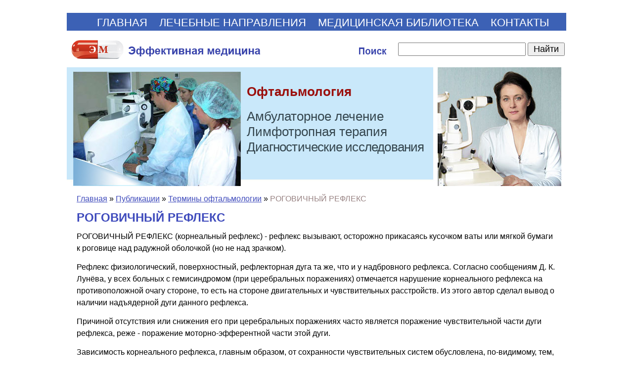

--- FILE ---
content_type: text/html; charset=windows-1251
request_url: https://www.glazmed.ru/lib/public28/termin0268.shtml
body_size: 5118
content:
<HTML>
<HEAD>
<link rel="SHORTCUT ICON" href="/favicon.ico">


<link rel="canonical" href="https://www.glazmed.ru/lib/public28/termin0268.shtml" />


<meta http-equiv="Content-Type" content="text/html; charset=windows-1251">

<META name="resource-type" content="document">
<META name="audience" content="all">
<META content=index,follow name=robots>
<META name="distribution" content="global">
<META name="rating" content="general">
<meta http-equiv="pragma" content="no-cache">
<meta name="viewport" content="width=1010">

<meta name='yandex-verification' content='75e6e45cc2c17e4d' />

<link rel="stylesheet" href="/css/css.css" />

<script src="//cdnjs.cloudflare.com/ajax/libs/jquery/1.9.1/jquery.min.js"></script>
<script src="//cdnjs.cloudflare.com/ajax/libs/handlebars.js/1.0.0-rc.3/handlebars.min.js"></script>
<script src="/inc/rset.js"></script>

<title>ЧТО ТАКОЕ РОГОВИЧНЫЙ РЕФЛЕКС</title>
<meta name="description" content="РОГОВИЧНЫЙ РЕФЛЕКС">
<script>
   var r = new rset();
   r.setBoundAdvBlock('', 'content-place', '/inc/{{login}}/{{category}}.shtml');
   r.text('c1', 'glaz', 'r', 'r-tpl', 'stub-r');
   r.banner('b1', 'glaz', 'b', 'stub-b');
   r.text('ac1', 'glaz', 'ac', 'rspec-tpl', 'stub-ac');
</script>
</head>

<BODY BGCOLOR="#FFFFFF" leftmargin=0 topmargin=0 marginheight=0 marginwidth=0 TEXT="#000000" LINK="#264FDB" VLINK="#73839F" ALINK="#FFA224">
<div style="margin-top:26px"></div>
<TABLE align="center" width="1010" BGCOLOR="#FFFFFF" style="height:100%;" CELLPADDING="0" CELLSPACING="0" BORDER="0">

	<colgroup>
	      <col width="750">
	      <col width="260">
	</colgroup>

     <tr>
        <TD colspan=2 BGCOLOR="#3C61B5" align="center" height="36">
             <div style="margin-left:26px;margin-top:4px;">
             <nobr>
             <a class="menu0" href="/">ГЛАВНАЯ</a>
             <span style="margin-left:20px;"><a class="menu0" href="/treat/">ЛЕЧЕБНЫЕ НАПРАВЛЕНИЯ</a></span>
<!--             <span style="margin-left:20px;"><a class="menu0" href="/price/">УСЛУГИ И ЦЕНЫ</a></span>-->
             <span style="margin-left:20px;"><a class="menu0" href="/lib/">МЕДИЦИНСКАЯ БИБЛИОТЕКА</a></span>
             <span style="margin-left:20px;"><a class="menu0" href="/question/">КОНТАКТЫ</a></span>
             </nobr>
             </div>
        </TD>
     </tr>

     <TR>
        <TD colspan=2 height="66" valign="center" class="search">
            <table height="66" width="100%" CELLPADDING="0" CELLSPACING="0" BORDER="0">
               <tr>
                  <td><div style="margin-top:8px;"><a href="/"><img src="/pic/search.gif" width="650" height="66" hspace="0" vspace="0" border="0"></a></div></td>
                  <td width="340">
                  <form accept-charset="utf-8" method="get" style="margin:0;padding:1px 0 0 0" action="//search.webarena.ru/search">
                      <!--[if IE ]><input name="utf8" type="hidden" value="&#9760;"><![endif]-->
                      <input class="search" type="text" name="query" style="width: 76%">
                      <input class="search" type="submit" value="Найти" style="width: 22%">
                  </form>
                  </td>
               </tr>
            </table>
        </TD>
     </TR>

     <TR>
        <TD align="left" height="240">
	        <div class="treat" style="position:absolute; margin:34px 0 0 364px; padding:0">Офтальмология</div>
	        <div class="vid" style="position:absolute; margin:84px 0 0 364px; padding:0">Амбулаторное&nbsp;лечение<br>Лимфотропная&nbsp;терапия<br><span style="letter-spacing:-0.8px">Диагностические&nbsp;исследования</span></div>
	        <img src="/pic/logo-glazmed-notel.jpg" width="750" height="240" hspace="0" vspace="0" border="0">
        </TD>
        <TD valign="top" height="240">
	         <img src="/pic/likmglaz.jpg" width="250" height="240" hspace="0" vspace="0" border="0">
        </TD>
     </TR>
        <TD colspan=2 valign="top">

<div style="margin-top:14px;margin-left:20px;margin-right:20px" class=t1>



<div style="margin-top:14px" align="left">
<a href="/">Главная</a> &#187; <a href="/lib/">Публикации</a> &#187; <a href="/lib/public28/">Термины офтальмологии</a> &#187;
<font color="#988383">
РОГОВИЧНЫЙ РЕФЛЕКС
</font>
</div>


<h1>РОГОВИЧНЫЙ РЕФЛЕКС</h1>
<p>РОГОВИЧНЫЙ РЕФЛЕКС (корнеальный рефлекс) - рефлекс вызывают, осторожно прикасаясь кусочком ваты или мягкой бумаги к роговице над радужной оболочкой (но не над зрачком).</p>
<p>Рефлекс физиологический, поверхностный, рефлекторная дуга та же, что и у надбровного рефлекса. Согласно сообщениям Д. К. Лунёва, у всех больных с гемисиндромом (при церебральных поражениях) отмечается нарушение корнеального рефлекса на противоположной очагу стороне, то есть на стороне двигательных и чувствительных расстройств. Из этого автор сделал вывод о наличии надъядерной дуги данного рефлекса.</p>
<p>Причиной отсутствия или снижения его при церебральных поражениях часто является поражение чувствительной части дуги рефлекса, реже - поражение моторно-эфферентной части этой дуги.</p>
<p>Зависимость корнеального рефлекса, главным образом, от сохранности чувствительных систем обусловлена, по-видимому, тем, что в филогенезе этот рефлекс сложился как защитный механизм, предохраняющий глаз от ноцицептивных раздражений [48, 113].</p>


<p align="right">A.П. Дьячeнкo</p>
<p>
<noindex>
<!--<div class="line"></div>-->
<!--<a href="/about/offer.shtml"><img src="/pic/place.gif" hspace="0" vspace="0" border="0"></a>-->
<!--/#include virtual="/context/find_keywords.php"-->
<!--
<h2>Куда обращаться</h2>
<p><a href="#" class="redirect-link" data-id="german"><font size="3"><b>Диагностика, лечение и реабилитация в лучших клиниках Германии</b></font></a>, для пациентов из России и стран СНГ по самым современным медицинским технологиям, без посредников.</p>
-->
<!--
<p><a href="#" class="redirect-link" data-id="clinica"><font size="3"><b>Глазная клиника профессора Трубилина</b></font></a> &#150; квалифицированное лечение заболеваний глаз, современная коррекция зрения.</p>
<p><a href="#" class="redirect-link" data-id="contact"><b>Контакты в Москве...</b></a>&nbsp;&nbsp;&nbsp;<a href="#" class="redirect-link" data-id="price"><b>Услуги и цены...</b></a></div></p>
-->
</noindex>
<p>
</div>

<script id="r-tpl" type="text/x-handlebars-template">
     <h2>{{header}}</h2>
     <ul>
     {{#each list}}
         <li>
             <a target="_blank" href="{{this.link}}">{{this.title}}</a><br>
             {{#if this.text}}<div class="text">{{this.text}}</div>{{/if}}
             {{#if this.phone}}<div class="phone"><strong>Тел:</strong> {{this.phone}}</div>{{/if}}
             {{#if this.address}}<div class="address"><strong>Адрес:</strong> {{this.address}}</div>{{/if}}
             {{#each this.metro}}
                 <nobr><span style="color:#{{this.color}}">&#9679;</span> {{this.station}} &nbsp;</nobr>
             {{/each}}
         </li>
     {{/each}}
     </ul>
</script>

<script id="rspec-tpl" type="text/x-handlebars-template">
     <h2>Проводится:</h2>
     <ul>
     {{#each list}}
         <li>
             <a target="_blank" href="{{this.link}}">{{this.title}}</a><br>
             {{#if this.text}}<div class="text">{{this.text}}</div>{{/if}}
             {{#if this.phone}}<div class="phone"><strong>Тел:</strong> {{this.phone}}</div>{{/if}}
             {{#if this.address}}<div class="address"><strong>Адрес:</strong> {{this.address}}</div>{{/if}}
             {{#each this.metro}}
                 <nobr><span style="color:#{{this.color}}">&#9679;</span> {{this.station}} &nbsp;</nobr>
             {{/each}}
         </li>
     {{/each}}
     </ul>
</script>

<!-- Заглушка для текста-->

        <script id="stub-r" type="text/html">
        &nbsp;
        </script>

    <div id="r"></div>
<div style="margin-top:20px"></div>
        </TD>

    </TR>
    <tr>
         <td height="70" colspan=2>
              <table BGCOLOR="#3C61B5" width="100%" height="100%" align="center" CELLPADDING="4" CELLSPACING="0" BORDER="0">
                 <tr>
                    <td align="left" valign="top" class="copyright">
                    <div style="margin-left:8px;margin-top:12px;margin-bottom:40px">
                    <a class="copyright" href="/">Главная</a>&nbsp;
                    <a class="copyright" href="/lib/">Библиотека</a>&nbsp;
                    <a class="copyright" href="/question/">Контакты</a>&nbsp;
                    <div style="margin-top:8px;"><div>
                    Лечебные направления:&nbsp;
                    <a class="copyright" href="/treat/myopia.shtml">Коррекция зрения</a>&nbsp;
                    <a class="copyright" href="/treat/cataract.shtml">Катаракта</a>&nbsp;
                    <a class="copyright" href="/treat/glaucom.shtml">Глаукома</a>&nbsp;
                    <a class="copyright" href="/treat/infec.shtml">Воспалительные заболевания</a>&nbsp;
                    <a class="copyright" href="/treat/retina.shtml">Заболевания сетчатки</a>&nbsp;
                    <a class="copyright" href="/treat/visudyne.shtml">Макулодистрофия</a>&nbsp;
                    <a class="copyright" href="/treat/virtual.shtml">Консервативная терапия</a>&nbsp;
                    <a class="copyright" href="/treat/childtreat.shtml">Детская офтальмология</a>&nbsp;
                    <a class="copyright" href="/treat/diagn.shtml">Диагностика</a>&nbsp;
<!--
                    <div style="margin-top:8px;"><div>
                    <a class="copyright" href="/soglashenie.shtml">Пользовательское соглашение</a>
                    </div>
-->
                    </td>
                    <td width="220" align="right" valign="top" class="t3">
<div style="margin-right:8px;margin-top:12px">

<!-- Yandex.Metrika informer -->
<a href="https://metrika.yandex.ru/stat/?id=318073&amp;from=informer"
target="_blank" rel="nofollow"><img src="https://informer.yandex.ru/informer/318073/3_1_FFFFFFFF_EFEFEFFF_0_pageviews"
style="width:88px; height:31px; border:0;" alt="Яндекс.Метрика" title="Яндекс.Метрика: данные за сегодня (просмотры, визиты и уникальные посетители)" class="ym-advanced-informer" data-cid="318073" data-lang="ru" /></a>
<!-- /Yandex.Metrika informer -->

<!-- Yandex.Metrika counter -->
<script type="text/javascript" >
   (function(m,e,t,r,i,k,a){m[i]=m[i]||function(){(m[i].a=m[i].a||[]).push(arguments)};
   m[i].l=1*new Date();k=e.createElement(t),a=e.getElementsByTagName(t)[0],k.async=1,k.src=r,a.parentNode.insertBefore(k,a)})
   (window, document, "script", "https://mc.yandex.ru/metrika/tag.js", "ym");

   ym(318073, "init", {
        clickmap:true,
        trackLinks:true,
        accurateTrackBounce:true
   });
</script>
<noscript><div><img src="https://mc.yandex.ru/watch/318073" style="position:absolute; left:-9999px;" alt="" /></div></noscript>
<!-- /Yandex.Metrika counter -->

<!--LiveInternet counter--><script type="text/javascript"><!--
document.write("<a href='http://www.liveinternet.ru/click' "+
"target=_blank><img src='https://counter.yadro.ru/hit?t17.10;r"+
escape(document.referrer)+((typeof(screen)=="undefined")?"":
";s"+screen.width+"*"+screen.height+"*"+(screen.colorDepth?
screen.colorDepth:screen.pixelDepth))+";u"+escape(document.URL)+
";"+Math.random()+
"' alt='' title='LiveInternet: показано число просмотров за 24"+
" часа, посетителей за 24 часа и за сегодня' "+
"border='0' width='88' height='31'><\/a>")
//--></script><!--/LiveInternet-->

                    <div style="margin-top:2px">&copy;2004-2026<br>Эффективная медицина</div>
</div>
                    </td>
                 </tr>
              </table>
         </td>
   </tr>
</TABLE>
<!--//#include virtual="/stats/collect.php" -->
<!-- google-analytics -->
<script type="text/javascript">
var gaJsHost = (("https:" == document.location.protocol) ? "https://ssl." : "http://www.");
document.write(unescape("%3Cscript src='" + gaJsHost + "google-analytics.com/ga.js' type='text/javascript'%3E%3C/script%3E"));
</script>
<script type="text/javascript">
try {
var pageTracker = _gat._getTracker("UA-15974647-1");
pageTracker._trackPageview();
} catch(err) {}</script>
<!-- /google-analytics -->
<!-- Yandex.Metrika counter -->
<div style="display:none;"><script type="text/javascript">
(function(w, c) {
    (w[c] = w[c] || []).push(function() {
        try {
            w.yaCounter318073 = new Ya.Metrika({id:318073});
        }
        catch(e) { }
    });
})(window, "yandex_metrika_callbacks");
</script></div>
<script src="//mc.yandex.ru/metrika/watch.js" type="text/javascript" defer="defer"></script>
<noscript><div><img src="//mc.yandex.ru/watch/318073" style="position:absolute; left:-9999px;" alt="" /></div></noscript>
<!-- /Yandex.Metrika counter -->
</BODY>


</HTML>


--- FILE ---
content_type: text/css
request_url: https://www.glazmed.ru/css/css.css
body_size: 1720
content:
a,a:link {font-family:Verdana,Arial,Helvetica;color:#3F4BBC;font-weight:none;font-size:16px;text-decoration:underline;}
a:hover {font-family:Verdana,Arial,Helvetica;color:#FF0000;font-size:16px;text-decoration:underline;}
a:active {font-family:Verdana,Arial,Helvetica;color:#3F4BBC;font-size:16px;text-decoration:underline;}
a:visited {font-family:Verdana,Arial,Helvetica;color:#3F4BBC;font-size:16px;text-decoration:underline;}

a.menu,a.menu:link {font-family:Arial,Helvetica;color:#FFFFFF;font-weight:bold;font-size:14px;text-decoration: none;}
a.menu:hover {font-family:Arial,Helvetica; color:#FFFFFF;background:#FF0000;font-size:14px;text-decoration:none;}
a.menu:active {font-family:Arial,Helvetica;color:#FFFFFF;font-weight:bold;font-size:14px;text-decoration:none;}
a.menu:visited {font-family:Arial,Helvetica;color:#FFFFFF;font-weight:bold;font-size:14px;text-decoration:none;}

a.menu0,a.menu0:link,a.menu0:active,a.menu0:visited {font-family:Arial,Helvetica;color:#FFFFFF;font-weight:none;font-size:22px;text-decoration:none;}
a.menu0:hover {font-family:Arial,Helvetica; color:#FFFFFF;background:none;font-size:22px;text-decoration:none;}

a.adv,a.adv:link,a.adv:active,a.adv:visited { font-family:Arial,Helvetica;font-size:14px;color:#FFFFFF;font-weight:none;text-decoration:none;}
a.adv:hover { font-family:Arial,Helvetica;font-size:14px;color:#FF0000;font-weight:none;text-decoration:none;}

a.mdv,a.mdv:link,a.mdv:active,a.mdv:visited { font-family:Arial,Helvetica;font-size:14px;color:#0c1781;font-weight:none;text-decoration:none;line-height:1.1em;border-bottom:solid 1px #C0CFDE;}
a.mdv:hover { font-family:Arial,Helvetica;font-size:14px;color:#0c1781;font-weight:none;text-decoration:none;line-height:1.1em;border-bottom:solid 1px #C0CFDE;}

a.copyright,a.copyright:link,a.copyright:active,a.copyright:visited {font-family:Arial,Helvetica;font-size:16px;color:#FFFFFF;line-height:1.5em;}
a.copyright:hover { font-family:Arial,Helvetica;font-size:16px;color:#FFFFFF;}

a.new,a.new:link,a.new:active,a.new:visited { Verdana,Arial,Helvetica;font-size:14px;font-weight:bold;color:#FFFFFF;text-decoration:none;}
a.new:hover { Verdana,Arial,Helvetica;font-size:14px;font-weight:bold;color:#FFFFFF }

a.links,a.links:link,a.links:active,a.links:visited { Verdana,Arial,Helvetica;font-size:14px;font-weight:bold;color:#000000;text-decoration:none;}
a.links:hover { Verdana,Arial,Helvetica;font-size:14px;font-weight:bold;color:#000000;}

a.podval,a.podval:link,a.podval:active,a.links:visited { Arial,Helvetica;font-size:14px;font-weight:bold;color:#3F4BBC;text-decoration:underline;}
a.podval:hover { Arial,Helvetica;font-size:14px;font-weight:bold;color:#3F4BBC;}

.t1 {font-family:Verdana,Arial,Helvetica;font-size:16px;font-weight:none;color:#000000;line-height:1.5em;}
.t11{text-align:justify;font-family:Verdana,Arial,Helvetica; font-size:16px;font-weight:none;color:#000000;line-height:1.5em;} 
.t2 {font-family:Verdana,Arial,Helvetica;font-size:14px;font-weight:bold;color:#FF0000;}
.t3 {font-family:Verdana,Helvetica;font-size:14px;font-weight:none;color:#FFFFFF;}
.search {font-family:Arial,Helvetica;font-size:18px;color:#000000;}
.t7 {font-family:Arial,Helvetica;font-size:14px;font-weight:none;color:#000000;}
.if {font-family:Verdana,Arial,Helvetica;font-size:14px;font-weight:bold;color:#103FAE;}
.lin{font-family:Arial,Helvetica;color:#3F4BBC; font-weight:bold;font-size:15px;text-decoration: none;}
.copyright {text-align:left;font-family:Arial,Helvetica;font-size:16px;font-weight:none;color:#fed79e;}
.med{font-family:Verdana,Arial,Helvetica;font-size:14px;font-weight:none;color:#000000;}
.context {text-align:left;font-family:Verdana,Arial,Helvetica;font-size:14px;font-weight:none;color:#000000;padding: 0px 0 10px 0;}

.tel {font-family:Arial,Helvetica;font-size:16px;font-weight:bold;color:#FF0000;}
.adr {font-family:Arial,Helvetica;font-size:14px;font-weight:none;color:#357434;}

.key {font-family:Arial,Helvetica;font-size:14px;font-weight:none;color:#3F4BBC;}
.line {font-family:serif; font-size: 14px; text-decoration:none; margin:4px 0 8px 0; border-bottom: dashed 1px #AAAAAA; color:#980000; padding:3px;}
.line0 {width:100%; margin:8px 0 0px 0px; height:1px; border-top:solid 1px #AAAAAA;}

.sl{font-family:Verdana,Arial,Helvetica; font-size:15px;font-weight:none;color:#FF0000;letter-spacing:2pt;} 

.note {font-family:Arial,Helvetica;font-size:14px;font-weight:none;color:#F5F1E7;}

h1 {text-align:left;font-family:Arial,Helvetica;font-size:24px;margin:14px 0 12px 0;line-height:1em;font-weight:bold;color:#3F4BBC;}
h2 {text-align:left;font-family:Arial,Helvetica;font-size:22px;margin:14px 0 12px 0;line-height:1em;font-weight:bold;color:#3F4BBC;}
h3 {text-align:left;font-family:Arial,Helvetica;font-size:20px;margin:14px 0 12px 0;line-height:1em;font-weight:bold;color:#3F4BBC;}
h4 {text-align:left;font-family:Arial,Helvetica;font-size:18px;margin:14px 0 12px 0;line-height:1em;font-weight:bold;color:#3F4BBC;}

.treat {
    text-align:left;
    font-family:Arial,Helvetica;
    font-size:26px;
    font-weight:bold;
    color:#9b100d;
}

.vid {
    text-align:left;
    font-family:Arial,Helvetica;
    font-size:26px;
    color:#35464e;
}

p {
    margin:14px 0;
    padding:0;
}

.ramka {
    border:0px solid #0e6305;
    padding:4px;
    background:#f1f5f9;
    max-width: 540px;
}

.youtube-player {
    float: right;
    margin: 0 0 10px 10px;
}

.str {
    background: url('/pic/str.gif') no-repeat left center;
    list-style-type: none;
    margin: 6px 0px 0px 0px;
    padding: 6px 0px 0px 12px;

}

li  {
    margin:4px 0px;
    padding:0;
}

#r {
    border-top: dashed 1px #AAAAAA;width:94%;
    padding: 0px 6px 0 12px;
    font-family:Arial,Helvetica;
    font-size:16px;
}

#r h2 {
    font-family:Arial,Helvetica;
    font-size:16px;
    font-weight:bold;
    color: #FF0000;
}

#r ul {
    list-style: none;
    margin: 0;
    padding: 0;
    color: #000000;
}

#r ul a {
    font-family:Arial,Helvetica;
    font-size:16px;
    font-weight:bold;
    line-height: 1.4em;
}

#r ul li {
    font-size:16px;
    line-height: 1.2em;
    padding-bottom: 8px;
}

#r ul li .address {
    font-family:Arial,Helvetica;
    font-size:16px;
    color: #357434;
}

#r ul li .phone {
    font-family:Arial,Helvetica;
    font-size:16px;
    font-weight:bold;
    color: #3F4BBC;
}

#r div {
    margin: 6px 0;
}

#ac {
    margin: 0px;
    padding: 0px 6px 0px;
    font-family:Arial,Helvetica;
    font-size:16px;
}

#ac h2 {
    font-family:Arial,Helvetica;
    font-size:16px;
    font-weight:bold;
    color: #FF0000;
}

#ac ul {
    list-style: none;
    margin: -6px 0px 0px;
    padding: 0px 0px 0px;
    color: #000000;
}

#ac ul a {
    font-family:Arial,Helvetica;
    font-size:16px;
    font-weight:bold;
    line-height: 1.4em;
}

#ac ul li {
    font-size:16px;
    line-height: 1.2em;
    padding-bottom: 8px;
}

#ac ul li .address {
    font-family:Arial,Helvetica;
    font-size:16px;
    color:#357434;
}

#ac ul li .phone {
    font-family:Arial,Helvetica;
    font-size:16px;
    font-weight:bold;
    color:#3F4BBC;
    line-height:1.4em;
}

#ac div {
    margin: 6px 0;
}

@media only screen and (max-width: 1040px) {
    .t11 {
        font-size:40px;
    }

    .t1 {
        font-size:40px;
    }

    a.lib,a.lib:link,a.lib:active,a.lib:visited {
        font-size:40px;
    }

    a.lib:hover {
        font-size:40px;
    }

    a,a:link,a:active,a:visited {
        font-size:40px;
    }
    
    a:hover {
        font-size:40px;
    }

    a.copyright,a.copyright:link,a.copyright:active,a.copyright:visited {
        font-size:22px;
        line-height:1.8em;
        margin:6px;
    }
    a.copyright:hover {
        font-size:22px;
        line-height:1.8em;
        margin:6px;
    }

    .copyright {
        font-size:22px;
    }

    p  {
        margin:30px 0;
        padding:0;
    }

    li  {
        margin:24px 0;
        padding:0;
    }

    h1 {
        font-size:46px;
    }

    h2 {
        font-size:40px;
    }

    h3 {
        font-size:36px;
    }

    h4 {
        font-size:30px;
    }

    #r h2 {
        font-size:36px;
    }

    #ac h2 {
        font-size:34px;
    }

    #r ul a {
        font-size:34px;
    }

    #ac ul a {
        font-size:26px;
    }

    #r ul li {
        font-size:34px;
    }

    #ac ul li {
        font-size:24px;
    }

    #r ul li .address {
        font-size:30px;
    }

    #ac ul li .address {
        font-size:24px;
    }

    #r ul li .phone {
        font-size:30px;
    }

    #ac ul li .phone {
        font-size:24px;
    }

}
